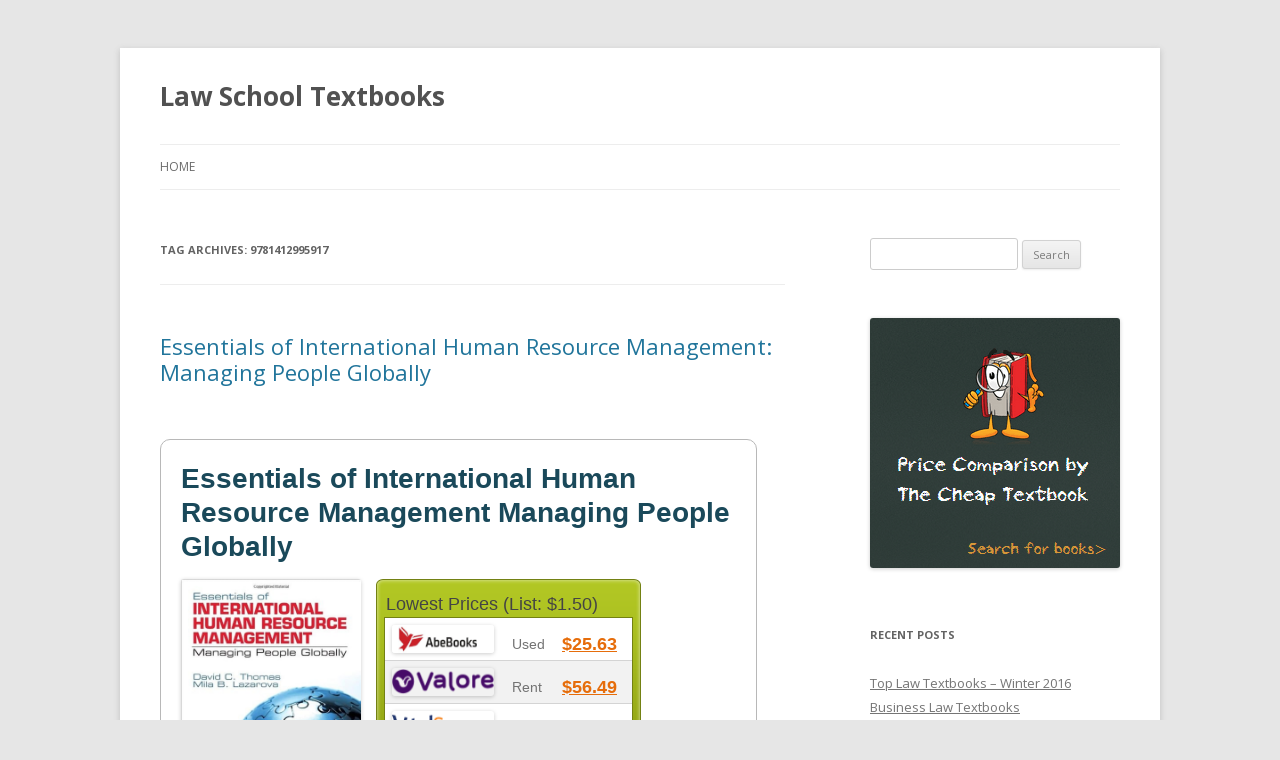

--- FILE ---
content_type: text/html; charset=UTF-8
request_url: https://scotslawstudent.com/tag/9781412995917/
body_size: 14973
content:
<!DOCTYPE html>
<!--[if IE 7]>
<html class="ie ie7" dir="ltr" lang="en-US" prefix="og: https://ogp.me/ns#">
<![endif]-->
<!--[if IE 8]>
<html class="ie ie8" dir="ltr" lang="en-US" prefix="og: https://ogp.me/ns#">
<![endif]-->
<!--[if !(IE 7) & !(IE 8)]><!-->
<html dir="ltr" lang="en-US" prefix="og: https://ogp.me/ns#">
<!--<![endif]-->
<head>
<meta charset="UTF-8" />
<meta name="viewport" content="width=device-width" />
<title>9781412995917 - Law School Textbooks</title>
<link rel="profile" href="https://gmpg.org/xfn/11" />
<link rel="pingback" href="https://scotslawstudent.com/xmlrpc.php">
<!--[if lt IE 9]>
<script src="https://scotslawstudent.com/wp-content/themes/twentytwelve/js/html5.js?ver=3.7.0" type="text/javascript"></script>
<![endif]-->

		<!-- All in One SEO 4.9.1.1 - aioseo.com -->
	<meta name="robots" content="max-image-preview:large" />
	<link rel="canonical" href="https://scotslawstudent.com/tag/9781412995917/" />
	<meta name="generator" content="All in One SEO (AIOSEO) 4.9.1.1" />
		<script type="application/ld+json" class="aioseo-schema">
			{"@context":"https:\/\/schema.org","@graph":[{"@type":"BreadcrumbList","@id":"https:\/\/scotslawstudent.com\/tag\/9781412995917\/#breadcrumblist","itemListElement":[{"@type":"ListItem","@id":"https:\/\/scotslawstudent.com#listItem","position":1,"name":"Home","item":"https:\/\/scotslawstudent.com","nextItem":{"@type":"ListItem","@id":"https:\/\/scotslawstudent.com\/tag\/9781412995917\/#listItem","name":"9781412995917"}},{"@type":"ListItem","@id":"https:\/\/scotslawstudent.com\/tag\/9781412995917\/#listItem","position":2,"name":"9781412995917","previousItem":{"@type":"ListItem","@id":"https:\/\/scotslawstudent.com#listItem","name":"Home"}}]},{"@type":"CollectionPage","@id":"https:\/\/scotslawstudent.com\/tag\/9781412995917\/#collectionpage","url":"https:\/\/scotslawstudent.com\/tag\/9781412995917\/","name":"9781412995917 - Law School Textbooks","inLanguage":"en-US","isPartOf":{"@id":"https:\/\/scotslawstudent.com\/#website"},"breadcrumb":{"@id":"https:\/\/scotslawstudent.com\/tag\/9781412995917\/#breadcrumblist"}},{"@type":"Organization","@id":"https:\/\/scotslawstudent.com\/#organization","name":"Law School Textbooks","url":"https:\/\/scotslawstudent.com\/"},{"@type":"WebSite","@id":"https:\/\/scotslawstudent.com\/#website","url":"https:\/\/scotslawstudent.com\/","name":"Law School Textbooks","inLanguage":"en-US","publisher":{"@id":"https:\/\/scotslawstudent.com\/#organization"}}]}
		</script>
		<!-- All in One SEO -->

<link rel='dns-prefetch' href='//secure.gravatar.com' />
<link rel='dns-prefetch' href='//stats.wp.com' />
<link rel='dns-prefetch' href='//thecheaptextbook.com' />
<link rel='dns-prefetch' href='//fonts.googleapis.com' />
<link rel='dns-prefetch' href='//v0.wordpress.com' />
<link href='https://fonts.gstatic.com' crossorigin rel='preconnect' />
<link rel="alternate" type="application/rss+xml" title="Law School Textbooks &raquo; Feed" href="https://scotslawstudent.com/feed/" />
<link rel="alternate" type="application/rss+xml" title="Law School Textbooks &raquo; Comments Feed" href="https://scotslawstudent.com/comments/feed/" />
<link rel="alternate" type="application/rss+xml" title="Law School Textbooks &raquo; 9781412995917 Tag Feed" href="https://scotslawstudent.com/tag/9781412995917/feed/" />
<style id='wp-img-auto-sizes-contain-inline-css' type='text/css'>
img:is([sizes=auto i],[sizes^="auto," i]){contain-intrinsic-size:3000px 1500px}
/*# sourceURL=wp-img-auto-sizes-contain-inline-css */
</style>
<style id='wp-emoji-styles-inline-css' type='text/css'>

	img.wp-smiley, img.emoji {
		display: inline !important;
		border: none !important;
		box-shadow: none !important;
		height: 1em !important;
		width: 1em !important;
		margin: 0 0.07em !important;
		vertical-align: -0.1em !important;
		background: none !important;
		padding: 0 !important;
	}
/*# sourceURL=wp-emoji-styles-inline-css */
</style>
<style id='wp-block-library-inline-css' type='text/css'>
:root{--wp-block-synced-color:#7a00df;--wp-block-synced-color--rgb:122,0,223;--wp-bound-block-color:var(--wp-block-synced-color);--wp-editor-canvas-background:#ddd;--wp-admin-theme-color:#007cba;--wp-admin-theme-color--rgb:0,124,186;--wp-admin-theme-color-darker-10:#006ba1;--wp-admin-theme-color-darker-10--rgb:0,107,160.5;--wp-admin-theme-color-darker-20:#005a87;--wp-admin-theme-color-darker-20--rgb:0,90,135;--wp-admin-border-width-focus:2px}@media (min-resolution:192dpi){:root{--wp-admin-border-width-focus:1.5px}}.wp-element-button{cursor:pointer}:root .has-very-light-gray-background-color{background-color:#eee}:root .has-very-dark-gray-background-color{background-color:#313131}:root .has-very-light-gray-color{color:#eee}:root .has-very-dark-gray-color{color:#313131}:root .has-vivid-green-cyan-to-vivid-cyan-blue-gradient-background{background:linear-gradient(135deg,#00d084,#0693e3)}:root .has-purple-crush-gradient-background{background:linear-gradient(135deg,#34e2e4,#4721fb 50%,#ab1dfe)}:root .has-hazy-dawn-gradient-background{background:linear-gradient(135deg,#faaca8,#dad0ec)}:root .has-subdued-olive-gradient-background{background:linear-gradient(135deg,#fafae1,#67a671)}:root .has-atomic-cream-gradient-background{background:linear-gradient(135deg,#fdd79a,#004a59)}:root .has-nightshade-gradient-background{background:linear-gradient(135deg,#330968,#31cdcf)}:root .has-midnight-gradient-background{background:linear-gradient(135deg,#020381,#2874fc)}:root{--wp--preset--font-size--normal:16px;--wp--preset--font-size--huge:42px}.has-regular-font-size{font-size:1em}.has-larger-font-size{font-size:2.625em}.has-normal-font-size{font-size:var(--wp--preset--font-size--normal)}.has-huge-font-size{font-size:var(--wp--preset--font-size--huge)}.has-text-align-center{text-align:center}.has-text-align-left{text-align:left}.has-text-align-right{text-align:right}.has-fit-text{white-space:nowrap!important}#end-resizable-editor-section{display:none}.aligncenter{clear:both}.items-justified-left{justify-content:flex-start}.items-justified-center{justify-content:center}.items-justified-right{justify-content:flex-end}.items-justified-space-between{justify-content:space-between}.screen-reader-text{border:0;clip-path:inset(50%);height:1px;margin:-1px;overflow:hidden;padding:0;position:absolute;width:1px;word-wrap:normal!important}.screen-reader-text:focus{background-color:#ddd;clip-path:none;color:#444;display:block;font-size:1em;height:auto;left:5px;line-height:normal;padding:15px 23px 14px;text-decoration:none;top:5px;width:auto;z-index:100000}html :where(.has-border-color){border-style:solid}html :where([style*=border-top-color]){border-top-style:solid}html :where([style*=border-right-color]){border-right-style:solid}html :where([style*=border-bottom-color]){border-bottom-style:solid}html :where([style*=border-left-color]){border-left-style:solid}html :where([style*=border-width]){border-style:solid}html :where([style*=border-top-width]){border-top-style:solid}html :where([style*=border-right-width]){border-right-style:solid}html :where([style*=border-bottom-width]){border-bottom-style:solid}html :where([style*=border-left-width]){border-left-style:solid}html :where(img[class*=wp-image-]){height:auto;max-width:100%}:where(figure){margin:0 0 1em}html :where(.is-position-sticky){--wp-admin--admin-bar--position-offset:var(--wp-admin--admin-bar--height,0px)}@media screen and (max-width:600px){html :where(.is-position-sticky){--wp-admin--admin-bar--position-offset:0px}}

/*# sourceURL=wp-block-library-inline-css */
</style><style id='global-styles-inline-css' type='text/css'>
:root{--wp--preset--aspect-ratio--square: 1;--wp--preset--aspect-ratio--4-3: 4/3;--wp--preset--aspect-ratio--3-4: 3/4;--wp--preset--aspect-ratio--3-2: 3/2;--wp--preset--aspect-ratio--2-3: 2/3;--wp--preset--aspect-ratio--16-9: 16/9;--wp--preset--aspect-ratio--9-16: 9/16;--wp--preset--color--black: #000000;--wp--preset--color--cyan-bluish-gray: #abb8c3;--wp--preset--color--white: #fff;--wp--preset--color--pale-pink: #f78da7;--wp--preset--color--vivid-red: #cf2e2e;--wp--preset--color--luminous-vivid-orange: #ff6900;--wp--preset--color--luminous-vivid-amber: #fcb900;--wp--preset--color--light-green-cyan: #7bdcb5;--wp--preset--color--vivid-green-cyan: #00d084;--wp--preset--color--pale-cyan-blue: #8ed1fc;--wp--preset--color--vivid-cyan-blue: #0693e3;--wp--preset--color--vivid-purple: #9b51e0;--wp--preset--color--blue: #21759b;--wp--preset--color--dark-gray: #444;--wp--preset--color--medium-gray: #9f9f9f;--wp--preset--color--light-gray: #e6e6e6;--wp--preset--gradient--vivid-cyan-blue-to-vivid-purple: linear-gradient(135deg,rgb(6,147,227) 0%,rgb(155,81,224) 100%);--wp--preset--gradient--light-green-cyan-to-vivid-green-cyan: linear-gradient(135deg,rgb(122,220,180) 0%,rgb(0,208,130) 100%);--wp--preset--gradient--luminous-vivid-amber-to-luminous-vivid-orange: linear-gradient(135deg,rgb(252,185,0) 0%,rgb(255,105,0) 100%);--wp--preset--gradient--luminous-vivid-orange-to-vivid-red: linear-gradient(135deg,rgb(255,105,0) 0%,rgb(207,46,46) 100%);--wp--preset--gradient--very-light-gray-to-cyan-bluish-gray: linear-gradient(135deg,rgb(238,238,238) 0%,rgb(169,184,195) 100%);--wp--preset--gradient--cool-to-warm-spectrum: linear-gradient(135deg,rgb(74,234,220) 0%,rgb(151,120,209) 20%,rgb(207,42,186) 40%,rgb(238,44,130) 60%,rgb(251,105,98) 80%,rgb(254,248,76) 100%);--wp--preset--gradient--blush-light-purple: linear-gradient(135deg,rgb(255,206,236) 0%,rgb(152,150,240) 100%);--wp--preset--gradient--blush-bordeaux: linear-gradient(135deg,rgb(254,205,165) 0%,rgb(254,45,45) 50%,rgb(107,0,62) 100%);--wp--preset--gradient--luminous-dusk: linear-gradient(135deg,rgb(255,203,112) 0%,rgb(199,81,192) 50%,rgb(65,88,208) 100%);--wp--preset--gradient--pale-ocean: linear-gradient(135deg,rgb(255,245,203) 0%,rgb(182,227,212) 50%,rgb(51,167,181) 100%);--wp--preset--gradient--electric-grass: linear-gradient(135deg,rgb(202,248,128) 0%,rgb(113,206,126) 100%);--wp--preset--gradient--midnight: linear-gradient(135deg,rgb(2,3,129) 0%,rgb(40,116,252) 100%);--wp--preset--font-size--small: 13px;--wp--preset--font-size--medium: 20px;--wp--preset--font-size--large: 36px;--wp--preset--font-size--x-large: 42px;--wp--preset--spacing--20: 0.44rem;--wp--preset--spacing--30: 0.67rem;--wp--preset--spacing--40: 1rem;--wp--preset--spacing--50: 1.5rem;--wp--preset--spacing--60: 2.25rem;--wp--preset--spacing--70: 3.38rem;--wp--preset--spacing--80: 5.06rem;--wp--preset--shadow--natural: 6px 6px 9px rgba(0, 0, 0, 0.2);--wp--preset--shadow--deep: 12px 12px 50px rgba(0, 0, 0, 0.4);--wp--preset--shadow--sharp: 6px 6px 0px rgba(0, 0, 0, 0.2);--wp--preset--shadow--outlined: 6px 6px 0px -3px rgb(255, 255, 255), 6px 6px rgb(0, 0, 0);--wp--preset--shadow--crisp: 6px 6px 0px rgb(0, 0, 0);}:where(.is-layout-flex){gap: 0.5em;}:where(.is-layout-grid){gap: 0.5em;}body .is-layout-flex{display: flex;}.is-layout-flex{flex-wrap: wrap;align-items: center;}.is-layout-flex > :is(*, div){margin: 0;}body .is-layout-grid{display: grid;}.is-layout-grid > :is(*, div){margin: 0;}:where(.wp-block-columns.is-layout-flex){gap: 2em;}:where(.wp-block-columns.is-layout-grid){gap: 2em;}:where(.wp-block-post-template.is-layout-flex){gap: 1.25em;}:where(.wp-block-post-template.is-layout-grid){gap: 1.25em;}.has-black-color{color: var(--wp--preset--color--black) !important;}.has-cyan-bluish-gray-color{color: var(--wp--preset--color--cyan-bluish-gray) !important;}.has-white-color{color: var(--wp--preset--color--white) !important;}.has-pale-pink-color{color: var(--wp--preset--color--pale-pink) !important;}.has-vivid-red-color{color: var(--wp--preset--color--vivid-red) !important;}.has-luminous-vivid-orange-color{color: var(--wp--preset--color--luminous-vivid-orange) !important;}.has-luminous-vivid-amber-color{color: var(--wp--preset--color--luminous-vivid-amber) !important;}.has-light-green-cyan-color{color: var(--wp--preset--color--light-green-cyan) !important;}.has-vivid-green-cyan-color{color: var(--wp--preset--color--vivid-green-cyan) !important;}.has-pale-cyan-blue-color{color: var(--wp--preset--color--pale-cyan-blue) !important;}.has-vivid-cyan-blue-color{color: var(--wp--preset--color--vivid-cyan-blue) !important;}.has-vivid-purple-color{color: var(--wp--preset--color--vivid-purple) !important;}.has-black-background-color{background-color: var(--wp--preset--color--black) !important;}.has-cyan-bluish-gray-background-color{background-color: var(--wp--preset--color--cyan-bluish-gray) !important;}.has-white-background-color{background-color: var(--wp--preset--color--white) !important;}.has-pale-pink-background-color{background-color: var(--wp--preset--color--pale-pink) !important;}.has-vivid-red-background-color{background-color: var(--wp--preset--color--vivid-red) !important;}.has-luminous-vivid-orange-background-color{background-color: var(--wp--preset--color--luminous-vivid-orange) !important;}.has-luminous-vivid-amber-background-color{background-color: var(--wp--preset--color--luminous-vivid-amber) !important;}.has-light-green-cyan-background-color{background-color: var(--wp--preset--color--light-green-cyan) !important;}.has-vivid-green-cyan-background-color{background-color: var(--wp--preset--color--vivid-green-cyan) !important;}.has-pale-cyan-blue-background-color{background-color: var(--wp--preset--color--pale-cyan-blue) !important;}.has-vivid-cyan-blue-background-color{background-color: var(--wp--preset--color--vivid-cyan-blue) !important;}.has-vivid-purple-background-color{background-color: var(--wp--preset--color--vivid-purple) !important;}.has-black-border-color{border-color: var(--wp--preset--color--black) !important;}.has-cyan-bluish-gray-border-color{border-color: var(--wp--preset--color--cyan-bluish-gray) !important;}.has-white-border-color{border-color: var(--wp--preset--color--white) !important;}.has-pale-pink-border-color{border-color: var(--wp--preset--color--pale-pink) !important;}.has-vivid-red-border-color{border-color: var(--wp--preset--color--vivid-red) !important;}.has-luminous-vivid-orange-border-color{border-color: var(--wp--preset--color--luminous-vivid-orange) !important;}.has-luminous-vivid-amber-border-color{border-color: var(--wp--preset--color--luminous-vivid-amber) !important;}.has-light-green-cyan-border-color{border-color: var(--wp--preset--color--light-green-cyan) !important;}.has-vivid-green-cyan-border-color{border-color: var(--wp--preset--color--vivid-green-cyan) !important;}.has-pale-cyan-blue-border-color{border-color: var(--wp--preset--color--pale-cyan-blue) !important;}.has-vivid-cyan-blue-border-color{border-color: var(--wp--preset--color--vivid-cyan-blue) !important;}.has-vivid-purple-border-color{border-color: var(--wp--preset--color--vivid-purple) !important;}.has-vivid-cyan-blue-to-vivid-purple-gradient-background{background: var(--wp--preset--gradient--vivid-cyan-blue-to-vivid-purple) !important;}.has-light-green-cyan-to-vivid-green-cyan-gradient-background{background: var(--wp--preset--gradient--light-green-cyan-to-vivid-green-cyan) !important;}.has-luminous-vivid-amber-to-luminous-vivid-orange-gradient-background{background: var(--wp--preset--gradient--luminous-vivid-amber-to-luminous-vivid-orange) !important;}.has-luminous-vivid-orange-to-vivid-red-gradient-background{background: var(--wp--preset--gradient--luminous-vivid-orange-to-vivid-red) !important;}.has-very-light-gray-to-cyan-bluish-gray-gradient-background{background: var(--wp--preset--gradient--very-light-gray-to-cyan-bluish-gray) !important;}.has-cool-to-warm-spectrum-gradient-background{background: var(--wp--preset--gradient--cool-to-warm-spectrum) !important;}.has-blush-light-purple-gradient-background{background: var(--wp--preset--gradient--blush-light-purple) !important;}.has-blush-bordeaux-gradient-background{background: var(--wp--preset--gradient--blush-bordeaux) !important;}.has-luminous-dusk-gradient-background{background: var(--wp--preset--gradient--luminous-dusk) !important;}.has-pale-ocean-gradient-background{background: var(--wp--preset--gradient--pale-ocean) !important;}.has-electric-grass-gradient-background{background: var(--wp--preset--gradient--electric-grass) !important;}.has-midnight-gradient-background{background: var(--wp--preset--gradient--midnight) !important;}.has-small-font-size{font-size: var(--wp--preset--font-size--small) !important;}.has-medium-font-size{font-size: var(--wp--preset--font-size--medium) !important;}.has-large-font-size{font-size: var(--wp--preset--font-size--large) !important;}.has-x-large-font-size{font-size: var(--wp--preset--font-size--x-large) !important;}
/*# sourceURL=global-styles-inline-css */
</style>

<style id='classic-theme-styles-inline-css' type='text/css'>
/*! This file is auto-generated */
.wp-block-button__link{color:#fff;background-color:#32373c;border-radius:9999px;box-shadow:none;text-decoration:none;padding:calc(.667em + 2px) calc(1.333em + 2px);font-size:1.125em}.wp-block-file__button{background:#32373c;color:#fff;text-decoration:none}
/*# sourceURL=/wp-includes/css/classic-themes.min.css */
</style>
<link rel='stylesheet' id='ctb-css-css' href='https://thecheaptextbook.com/assets/blog.css?ver=6.9' type='text/css' media='all' />
<link rel='stylesheet' id='twentytwelve-fonts-css' href='https://fonts.googleapis.com/css?family=Open+Sans%3A400italic%2C700italic%2C400%2C700&#038;subset=latin%2Clatin-ext&#038;display=fallback' type='text/css' media='all' />
<link rel='stylesheet' id='twentytwelve-style-css' href='https://scotslawstudent.com/wp-content/themes/twentytwelve/style.css?ver=20221101' type='text/css' media='all' />
<link rel='stylesheet' id='twentytwelve-block-style-css' href='https://scotslawstudent.com/wp-content/themes/twentytwelve/css/blocks.css?ver=20190406' type='text/css' media='all' />
<script type="text/javascript" src="https://scotslawstudent.com/wp-includes/js/jquery/jquery.min.js?ver=3.7.1" id="jquery-core-js"></script>
<script type="text/javascript" src="https://scotslawstudent.com/wp-includes/js/jquery/jquery-migrate.min.js?ver=3.4.1" id="jquery-migrate-js"></script>
<link rel="https://api.w.org/" href="https://scotslawstudent.com/wp-json/" /><link rel="alternate" title="JSON" type="application/json" href="https://scotslawstudent.com/wp-json/wp/v2/tags/2039" /><link rel="EditURI" type="application/rsd+xml" title="RSD" href="https://scotslawstudent.com/xmlrpc.php?rsd" />
<meta name="generator" content="WordPress 6.9" />
	<style>img#wpstats{display:none}</style>
		</head>

<body class="archive tag tag-2039 wp-embed-responsive wp-theme-twentytwelve custom-font-enabled">
<div id="page" class="hfeed site">
	<header id="masthead" class="site-header">
		<hgroup>
			<h1 class="site-title"><a href="https://scotslawstudent.com/" title="Law School Textbooks" rel="home">Law School Textbooks</a></h1>
			<h2 class="site-description"></h2>
		</hgroup>

		<nav id="site-navigation" class="main-navigation">
			<button class="menu-toggle">Menu</button>
			<a class="assistive-text" href="#content" title="Skip to content">Skip to content</a>
			<div class="nav-menu"><ul>
<li ><a href="https://scotslawstudent.com/">Home</a></li></ul></div>
		</nav><!-- #site-navigation -->

			</header><!-- #masthead -->

	<div id="main" class="wrapper">

	<section id="primary" class="site-content">
		<div id="content" role="main">

					<header class="archive-header">
				<h1 class="archive-title">
				Tag Archives: <span>9781412995917</span>				</h1>

						</header><!-- .archive-header -->

			
	<article id="post-874" class="post-874 post type-post status-publish format-standard hentry category-book tag-2038 tag-978-1412995917 tag-2039 tag-paralegal-textbooks">
				<header class="entry-header">
			
						<h1 class="entry-title">
				<a href="https://scotslawstudent.com/9781412995917/" rel="bookmark">Essentials of International Human Resource Management: Managing People Globally</a>
			</h1>
								</header><!-- .entry-header -->

				<div class="entry-content">
			<div id="page">



	

	<div id="content">
		
		

		<div class="product_content">
			
	<div class="product_content_title">
		<div class="pct_title">
			Essentials of International Human Resource Management Managing People Globally
		</div>

	</div>

	<div class="product_content_desc">

		<div class="pcd_img">
		<img decoding="async" alt="Cheap Textbook Image ISBN: 9781412995917" src="https://images.isbndb.com/covers/1898283482691.jpg" />
		</div>

			<div class="pcd_list pcd_list_lowest">
    <div class="pcd_list_tle">
      <div class="plt_title1">Lowest Prices
	(List: $1.50)

	</div>
      </div>
    <div class="pcd_list_lst">
      <div class="list1"><div class="list_img"><img decoding="async" width="85%" height="85%" alt="Cheap Textbook Online Store - AbeBooks.com Used" src="https://images.campusbooks.com/campusbooks_legacy/images/markets/abebooks.png" /></div><div class="list_dess"> Used</div><div class="list_dess_link">
	  <a target="_blank" onclick="_gaq.push([&#39;_trackEvent&#39;, &#39;Buy&#39;, &#39;Used&#39;, &#39;AbeBooks.com Used&#39;, 2563]);" rel="nofollow" href="https://thecheaptextbook.com/textbook/shop?cb=ZCEDZfQTka%3AITJZCED7f7dhky5c%2F2JZfQTka%3AITJW%3A0QvUkv9vySS5Sv9JW%3A0Qv2kSn_v9vySS5SvnJhWQskC77E%3A%25252w%2525y4%2525y4dEWycZdOEF%3A0ffs%3AcZfO%2525y4hWQscECE%252524EdVdO%3A%25252B-H2jA1r7tAi%26ZiDra8T9Vd9%26ltrIarRZSub%3Dh7Gz%26-5g96OE7U%3AiAyTC%26ZRVyZvu5-I1dZvIWMrU9QauL%3Dli3di48RzEz1FTsLg%26rRyRg-%3De6Btvdf9%26UUL%2FZ0%3D2t%3A7GGAZT%3Aem-Fp30n6pxdVwtADtGprX9%3DB10GUS%3AGIoYRsq-5whXEr4NU%26rI8aH%3AUmi.e8xq_jn4NMI38Wl%3D%3A1iOo2Qd7OGyZo8GrjxyoqCLig7Z4%3D%26G7CH6xBip_GWMUtG%2F5vw.tOxrZ76gFBT%3AVg4%3As%3DWTa%26b%2FtzeY0ZampSnZqBD0CQSClXFMlWqLXab5j5Vo2A%26CZwfUDLO994%3DR2iM3%26Dy%2F922-sanRH.lozEIfuyGzObWs.X70%3ASFCaUFzE%3D0uyw_%3AN5DUQaj4GH2awg%3DlnXIbWELWCRSMw6OFv2%3A1V-aJOIVZCdQ7DQdOIkw0IMffs%3AcZfO%2Ba%3AITJO%3AVEkvc5JEVWZIky5c%2F2J7f7dhky5c%2F25050b1992e0ea43123f6ba4d55a4c543">$25.63</a></div>
	</div>
      <div class="list2"><div class="list_img"><img decoding="async" width="85%" height="85%" alt="Cheap Textbook Online Store - ValoreBooks Rental" src="https://images.campusbooks.com/campusbooks_legacy/images/markets/valorebooks.png" /></div><div class="list_dess"> Rent</div><div class="list_dess_link">
	  <a target="_blank" onclick="_gaq.push([&#39;_trackEvent&#39;, &#39;Buy&#39;, &#39;Rental&#39;, &#39;ValoreBooks Rental&#39;, 5649]);" rel="nofollow" href="https://thecheaptextbook.com/textbook/shop?cb=ZCEDZfQTka%3AITJZCED7f7dhky5c%2F2JZfQTkRIQ7dhJW%3A0QvUkv9vySS5Sv9JW%3A0Qv2kSn_v9vySS5SvnJhWQskC77E%3A%25252w%2525y4%2525y4dEWycZdOEF%3A0ffs%3AcZfO%2525y4hWQscECE%252524EdVdO%3A%25252BmU6bMzzW.HWLROiV%2F0AN4w0Y0gTZ%26i0-ICDD%3ARSpXhtq%26_3eRbCO%2Fah%3A80ZwDHfTVAGUa1B1VERBXMEfir99vWegfdD5DtF5j%3Dd-UBWsaxr-Gazm7XY7WwwSfn5nFh-.8C3OCXEjXZQ4wY%3AnCfnQN76F2pRs%2FL-XMGXXu91uZC94E1DGM1ahZH%3DmLLIXhpdE6ad7Fsh__pagDz5if7BHg%3AW%2FEqQU5gqEUjGDjOOBb_8OyIaR51eIt8Rhf%3DtXNI6dyw_%3AN5DUQaj4GH2awg%3DlnXIbWELWCRSMw6OFv2%3A1V-aJOIVZCdQ7DQdOIkxdhfVIMffs%3A%2BRIQ7dhJO%3AVEkvc5JEVWZIk5%2Fc9SJ7f7dhk5%2Fc9Sdd47ab8dd8c7bf73e4984fbcd0c1b86f">$56.49</a></div>
	</div>
      <div class="list1"><div class="list_img"><img decoding="async" width="85%" height="85%" alt="Cheap Textbook Online Store - VitalSource.com" src="https://images.campusbooks.com/campusbooks_legacy/images/markets/vitalsource.png" /></div><div class="list_dess"> eBook</div><div class="list_dess_link">
	  <a target="_blank" onclick="_gaq.push([&#39;_trackEvent&#39;, &#39;Buy&#39;, &#39;eBook&#39;, &#39;VitalSource.com&#39;, 8500]);" rel="nofollow" href="https://thecheaptextbook.com/textbook/shop?cb=ZCEDZfQTka%3AITJZCED7f7dhky5c%2F2JZfQTkIMffsJW%3A0QvUkv9vySS5Sv9JW%3A0Qv2kSn_v9vySS5SvnJhWQskC77E%3A%25252w%2525y4%2525y4dEWycZdOEF%3A0ffs%3AcZfO%2525y4hWQscECE%252524EdVdO%3A%25252BAVDSy-Q0n1nIYxCwGaB_3iNL45ED70wnU%2Fs0Y%3AOM%3Dp1VDpTRGjiLjLgahFXmqINm%26udICan6_eVidwnmvEdjzafmbyOWBLeXEDjgn70-ETOATe97oNMz2li04%2FFiaBImsL%3DCz%2FUVnrHms8fas8lbHX%3AZ%2F1IqVVG6Caat1%26BeqAE3QD3ud%265eBUg%3AZ6iDopsaplnljvd4%26_t2ae7HufmUA%3D426v3XFg3zdfoUS%3Dv69LRRw9OD0d2Dgn00frGrlTthv%26X5e_%3DB1otO1_tO83W%26zN6e-aQnN63sHbL_1A-VVi%3AFMUpq7HDS%3AUAYa%2FsV8t%2FWsgIm6XswIgHO0WQI_DEGCqJOIVZCdQ7DQdOIkxW7dh3fFVZIcZfOJO%3AVEkvc5JEVWZIk_5cUUJ7f7dhk_5cUUb2290b36af0e3571b2c0cbfaff54795f">$85.00</a></div>
	</div>


      </div>
</div>

			
			<div class="pcd_desc">
				<span>Authors: </span>David C. Thomas - Mila B. Lazarova<br />
				<span>ISBN 10: </span>1412995914<br />
				<span>ISBN 13: </span>9781412995917<br />
				<span>Edition: </span>1<br />
				<span>Published: </span>2013-07-03<br />
				<span>Publisher: </span>SAGE Publications<br />
				<span>Format: </span>Paperback
				 (376 pages)
				<br />
				
			</div>
		

	</div>

</div>

		
			
		
<div id="result_zone">

  <div id="search_header">
    <div id="search_header_text">
      <span>New Books</span>
      </div>
    </div>

  <div id="search_content">
    <div id="book_res0">
      <div id="bs_zone1">Seller</div><div id="bs_zone2">Price</div><div id="bs_zone3">Shipping</div><div id="bs_zone4">Total</div>
      </div>
    					<div id="book_res2">

					<div id="book_res_haut">
							<div id="bs_zone5"> <img decoding="async" alt="Cheap Textbook Online Store - BiggerBooks.com" src="https://images.campusbooks.com/campusbooks_legacy/images/markets/biggerbooks.jpg" /></div>
							<div id="bs_zone6">$131.86</div>
							<div id="bs_zone7">$0.00</div>
							<div id="bs_zone8">$131.86</div>
							<div id="bs_zone9"><a class="bs_buy_link" target="_blank" rel="nofollow" onclick="_gaq.push([&#39;_trackEvent&#39;, &#39;Buy&#39;, &#39;New&#39;, &#39;BiggerBooks.com&#39;, 13186]);" href="https://thecheaptextbook.com/textbook/shop?cb=ZCEDZfQTka%3AITJZCED7f7dhky5c%2F2JZfQTkeI%3DJW%3A0QvUkv9vySS5Sv9JW%3A0Qv2kSn_v9vySS5SvnJhWQskC77E%3A%25252w%2525y4%2525y4dEWycZdOEF%3A0ffs%3AcZfO%2525y4hWQscECE%252524EdVdO%3A%25252BHU%268VrtA5Eo%2F%3DpSv8Fo5wo2LzvUO43NDQ0NSh%3A_-dRMH86.Vhb1wGDoTeuzEuO%3AdXAa9zFWOWI_AxAO9IBQR7-TAYnU8TiU%3Ah_%26AufpCgHdU4%2FjjojXu.D2ZtFeE4nH1wNT0xzj9RtELXGp2Bx0WE4gBW0S7V._p77FW_-D4UWNCCOqYIsz%3D4A%3AvAqI5bOQRI%26WIdDLyp4HlnElol2QX-%3Do%26thi%3D1jbHhb%3Ajt%3DWTl.5AsrSr%3DgHFn8LTLm6RUueAJOIVZCdQ7DQdOIkMWqqIVMffs%3AcZfOJO%3AVEkvc5JEVWZIkv2vc_%2FJ7f7dhkv2vc_%2F9c1cea78f6547af8a1f61ab6fec41ef6">Buy Cheap Textbook</a></div>
						</div>
						<div id="book_res_bas">
							<a href="#" class="toggleLink"><img decoding="async" alt="Cheap Textbook Availability Details" src="https://thecheaptextbook.com/assets/small_more_comp-309fd6393522ecd28ce375d20836d9963bfc40329424d3426aebcae8308abbf1.png" /> Click For Details</a>
						</div>
						<div id="book_res_more" class="toggle" style="display: none;">
							<strong>Availability: </strong>Ships 3 Days or More<br />
							<strong>Comments: </strong>
						<br/></div>
					</div>					<div id="book_res1">

					<div id="book_res_haut">
							<div id="bs_zone5"> <img decoding="async" alt="Cheap Textbook Online Store - KnetBooks.com" src="https://images.campusbooks.com/campusbooks_legacy/images/markets/knetbooks.jpg" /></div>
							<div id="bs_zone6">$132.53</div>
							<div id="bs_zone7">$0.00</div>
							<div id="bs_zone8">$132.53</div>
							<div id="bs_zone9"><a class="bs_buy_link" target="_blank" rel="nofollow" onclick="_gaq.push([&#39;_trackEvent&#39;, &#39;Buy&#39;, &#39;New&#39;, &#39;KnetBooks.com&#39;, 13253]);" href="https://thecheaptextbook.com/textbook/shop?cb=ZCEDZfQTka%3AITJZCED7f7dhky5c%2F2JZfQTkeI%3DJW%3A0QvUkv9vySS5Sv9JW%3A0Qv2kSn_v9vySS5SvnJhWQskC77E%3A%25252w%2525y4%2525y4dEWycZdOEF%3A0ffs%3AcZfO%2525y4hWQscECE%252524EdVdO%3A%25252Bx3es6QlzE8_6DDxq4uGfC.G52%3DTms2Uun_4xAdtemhzjnRwvfQhSsefmuARlZh4%3A2d%26hfhCr%3AAzho_5WBM1I7XAi_2XsrtV%3A09Q6Ba3rtS2qerB1YIDLiRoG9UMrdbu%3Ai3GfeRZx58%2FUoWv9d8u4FtNfsWrQEgpGg%2F3hoDD%3Ds27%3A49Zh8Q.jISdt%3DIyC_N5ZedGbvL%26BmWQ-81i%3DX_XqUw-UBF5gVAB1_Cm62aRXHWRGHnsRrlsvo%2FaZifeQg760eI%3AwatdTw6Rx8utMtHDONejwq%2Fz%26-6R.GIDpjf7%26ew1G0B97nSyA-E-SBipAbh7Ewx%3D%3AVf8ZRffsjuoorEArqzOAhR%2FaeSboTwVSVvRM4WEhpLQ1ImS8LXjzsolUDg%3DlfCoN5R7-eig5QV5aDbWf%3A2OtMLsb8m4wdF34avo1Q%26ZJOIVZCdQ7DQdOIkzQI7Mffs%3AcZfOJO%3AVEkvc5JEVWZIkv2yc52J7f7dhkv2yc52266f918df8a50d5d220a9d3b0d5d993a">Buy Cheap Textbook</a></div>
						</div>
						<div id="book_res_bas">
							<a href="#" class="toggleLink"><img decoding="async" alt="Cheap Textbook Availability Details" src="https://thecheaptextbook.com/assets/small_more_comp-309fd6393522ecd28ce375d20836d9963bfc40329424d3426aebcae8308abbf1.png" /> Click For Details</a>
						</div>
						<div id="book_res_more" class="toggle" style="display: none;">
							<strong>Availability: </strong>Ships 2-3 days<br />
							<strong>Comments: </strong>
						<br/></div>
					</div>					<div id="book_res2">

					<div id="book_res_haut">
							<div id="bs_zone5"> <img decoding="async" alt="Cheap Textbook Online Store - eCampus.com" src="https://images.campusbooks.com/campusbooks_legacy/images/markets/ecampus.png" /></div>
							<div id="bs_zone6">$133.20</div>
							<div id="bs_zone7">$0.00</div>
							<div id="bs_zone8">$133.20</div>
							<div id="bs_zone9"><a class="bs_buy_link" target="_blank" rel="nofollow" onclick="_gaq.push([&#39;_trackEvent&#39;, &#39;Buy&#39;, &#39;New&#39;, &#39;eCampus.com&#39;, 13319]);" href="https://thecheaptextbook.com/textbook/shop?cb=ZCEDZfQTka%3AITJZCED7f7dhky5c%2F2JZfQTkeI%3DJW%3A0QvUkv9vySS5Sv9JW%3A0Qv2kSn_v9vySS5SvnJhWQskC77E%3A%25252w%2525y4%2525y4dEWycZdOEF%3A0ffs%3AcZfO%2525y4hWQscECE%252524EdVdO%3A%25252BZWW4%2FV5zUDz3-r1rLD8QYnSrioVsEg8RDx64ZHa6n8sIf4SY%3DAqpMZfHRrUOjbSvTVMz6vF1R.BUZQa%3AqhmYl%3DZ__RX%3A1tX0GI%3AEg%26uziFE%3A0-ju_GxqxYA0hBNLMrqtzpaiRFhDlR_bQeq%3ABpOWxZN4fSAyyBF1vezRGYqOotiwTbeGfo.WU7oyHrjR%3AGEUa2UZbL0ewC6CRW%3AL95gVvxxi%3A-Z%3DiZQRA%3Dm_6iQFZ7EFHdUj%3ArY1Wa%2Fsx%2Fw_TdaCJOIVZCdQ7DQdOIkIYdOEF%3AcZfOJO%3AVEkvc5JEVWZIkv22cyUJ7f7dhkv22cyUf43f22d31cb7ef98c65f3cb3d0bfc5d0">Buy Cheap Textbook</a></div>
						</div>
						<div id="book_res_bas">
							<a href="#" class="toggleLink"><img decoding="async" alt="Cheap Textbook Availability Details" src="https://thecheaptextbook.com/assets/small_more_comp-309fd6393522ecd28ce375d20836d9963bfc40329424d3426aebcae8308abbf1.png" /> Click For Details</a>
						</div>
						<div id="book_res_more" class="toggle" style="display: none;">
							<strong>Availability: </strong>Ships 3 Days or More<br />
							<strong>Comments: </strong>Brand New Book
						<br/></div>
					</div>					<div id="book_res1">

					<div id="book_res_haut">
							<div id="bs_zone5"> <img decoding="async" alt="Cheap Textbook Online Store - Biblio.com" src="https://images.campusbooks.com/campusbooks_legacy/images/markets/biblio.png" /></div>
							<div id="bs_zone6">$169.86</div>
							<div id="bs_zone7">$0.00</div>
							<div id="bs_zone8">$169.86</div>
							<div id="bs_zone9"><a class="bs_buy_link" target="_blank" rel="nofollow" onclick="_gaq.push([&#39;_trackEvent&#39;, &#39;Buy&#39;, &#39;New&#39;, &#39;Biblio.com&#39;, 16986]);" href="https://thecheaptextbook.com/textbook/shop?cb=ZCEDZfQTka%3AITJZCED7f7dhky5c%2F2JZfQTkeI%3DJW%3A0QvUkv9vySS5Sv9JW%3A0Qv2kSn_v9vySS5SvnJhWQskC77E%3A%25252w%2525y4%2525y4dEWycZdOEF%3A0ffs%3AcZfO%2525y4hWQscECE%252524EdVdO%3A%25252BZ-HioXD7Yv4j_YF0jfddXX5V%26gQ.zgX5OHSoj3Gn2%2698NLdf7jQ%3AO26FB05H70pp-hbSeuvtrnAA3Xop9mYVx-zQAyWDByBWx%26uiEwblvIXOZUojAw1sI%2FQV8XVTtwTNXS8p82wYzOg%3ArZ4A%2Fz1RpmotuM6tuF75oOSx2MljS0W8%3AeT2URamuSZd7mNntmbO%26u%3A_14.gO-ua8dh_AR64u.6Qlux0RlQuFWI%3Av%26WDh%3ABmnX3DMZEOHxA2.SzwfaqtlAtu%3DGfyfWDU6seRoGjyMb0gZ5zuwOXr4G4OljvR4IL4yDXB10CjfGYg.oe1ygNqdYYTsX6Rq2S%2FvTLOzLF9%3AuJOIVZCdQ7DQdOIkMW0hWfcZfOJO%3AVEkvc5JEVWZIkv%2FSc_%2FJ7f7dhkv%2FSc_%2F12a95d565db9adaadf4d4003d6fae2f7">Buy Cheap Textbook</a></div>
						</div>
						<div id="book_res_bas">
							<a href="#" class="toggleLink"><img decoding="async" alt="Cheap Textbook Availability Details" src="https://thecheaptextbook.com/assets/small_more_comp-309fd6393522ecd28ce375d20836d9963bfc40329424d3426aebcae8308abbf1.png" /> Click For Details</a>
						</div>
						<div id="book_res_more" class="toggle" style="display: none;">
							<strong>Availability: </strong>Ships 2-3 days<br />
							<strong>Comments: </strong>
						<br/></div>
					</div>					<div id="book_res2">

					<div id="book_res_haut">
							<div id="bs_zone5"> <img decoding="async" alt="Cheap Textbook Online Store - Alibris.com" src="https://images.campusbooks.com/campusbooks_legacy/images/markets/alibris.gif" /></div>
							<div id="bs_zone6">$193.96</div>
							<div id="bs_zone7">$4.49</div>
							<div id="bs_zone8">$198.45</div>
							<div id="bs_zone9"><a class="bs_buy_link" target="_blank" rel="nofollow" onclick="_gaq.push([&#39;_trackEvent&#39;, &#39;Buy&#39;, &#39;New&#39;, &#39;Alibris.com&#39;, 19396]);" href="https://thecheaptextbook.com/textbook/shop?cb=ZCEDZfQTka%3AITJZCED7f7dhky5c%2F2JZfQTkeI%3DJW%3A0QvUkv9vySS5Sv9JW%3A0Qv2kSn_v9vySS5SvnJhWQskC77E%3A%25252w%2525y4%2525y4dEWycZdOEF%3A0ffs%3AcZfO%2525y4hWQscECE%252524EdVdO%3A%25252B.DB%2FlvgB6U.TX%26D08zjbyN.ag1%3AsaSFsRu-TbZde.dS%3D%2FdEtGsiQp6ebqr4ns0n1LCNIBdA6YRpM5u0S7C3-.VWhwCr%3ALhpfnVxhm.nAHnLOv7.CnAF%2FMeggMoY_%3ALGDSjEl2snx630S74_vTWXHxenVnhW4%3A42g7fj0HqjXf51zoxr.tx%2FTUFivj-uLrWVR11Rzym8IfV1721U2A7iOxOxje3YDYL1Q-MLm_Fngb%3D-ERYbXQIGanx8lnbZ%26O3hqVe6Q%3Ai%26f8vQE%2FoH5705S1.8qC%3DnwaQ9iXLg.EfvVp0WnuWeLSArTOjDX2nfCtyFMHtClqZuwGN2hs4V0z-BTL%3D%3Ddvz%3DR8QsRg-GrXZEQA9%3D.Mu%2Fze0fn6q_yCRu9Cg%3DeFYzDzmG9evIA8Wj1hGThHCZL6xUGuTtnlnGSq6IZ06IRiFlVlBRrpLif3Xyyya_OXgsuNxRgvEl8z%3AQIVN1.8eqGH4-.SbvBCpASvwMiiI92W1Ldffa.uu4EV7Tn%26zDhJOIVZCdQ7DQdOIkwhW0VW%3AcZfOJO%3AVEkvc5JEVWZIkvS2cS%2FJ7f7dhkvS_c959435534d7b5102762521e0debd618620">Buy Cheap Textbook</a></div>
						</div>
						<div id="book_res_bas">
							<a href="#" class="toggleLink"><img decoding="async" alt="Cheap Textbook Availability Details" src="https://thecheaptextbook.com/assets/small_more_comp-309fd6393522ecd28ce375d20836d9963bfc40329424d3426aebcae8308abbf1.png" /> Click For Details</a>
						</div>
						<div id="book_res_more" class="toggle" style="display: none;">
							<strong>Availability: </strong>Ships 2-3 days<br />
							<strong>Comments: </strong>Trade paperback (US). Glued binding. 376 p. Contains: Tables, black &amp; white, Figures. New.
						<br/></div>
					</div>


    </div>
  </div>


		
<div id="result_zone">

  <div id="search_header">
    <div id="search_header_text">
      <span>Used Books</span>
      </div>
    </div>

  <div id="search_content">
    <div id="book_res0">
      <div id="bs_zone1">Seller</div><div id="bs_zone2">Price</div><div id="bs_zone3">Shipping</div><div id="bs_zone4">Total</div>
      </div>
    					<div id="book_res1">

					<div id="book_res_haut">
							<div id="bs_zone5"> <img decoding="async" alt="Cheap Textbook Online Store - AbeBooks.com Used" src="https://images.campusbooks.com/campusbooks_legacy/images/markets/abebooks.png" /></div>
							<div id="bs_zone6">$25.63</div>
							<div id="bs_zone7">$0.00</div>
							<div id="bs_zone8">$25.63</div>
							<div id="bs_zone9"><a class="bs_buy_link" target="_blank" rel="nofollow" onclick="_gaq.push([&#39;_trackEvent&#39;, &#39;Buy&#39;, &#39;Used&#39;, &#39;AbeBooks.com Used&#39;, 2563]);" href="https://thecheaptextbook.com/textbook/shop?cb=ZCEDZfQTka%3AITJZCED7f7dhky5c%2F2JZfQTka%3AITJW%3A0QvUkv9vySS5Sv9JW%3A0Qv2kSn_v9vySS5SvnJhWQskC77E%3A%25252w%2525y4%2525y4dEWycZdOEF%3A0ffs%3AcZfO%2525y4hWQscECE%252524EdVdO%3A%25252B-H2jA1r7tAi%26ZiDra8T9Vd9%26ltrIarRZSub%3Dh7Gz%26-5g96OE7U%3AiAyTC%26ZRVyZvu5-I1dZvIWMrU9QauL%3Dli3di48RzEz1FTsLg%26rRyRg-%3De6Btvdf9%26UUL%2FZ0%3D2t%3A7GGAZT%3Aem-Fp30n6pxdVwtADtGprX9%3DB10GUS%3AGIoYRsq-5whXEr4NU%26rI8aH%3AUmi.e8xq_jn4NMI38Wl%3D%3A1iOo2Qd7OGyZo8GrjxyoqCLig7Z4%3D%26G7CH6xBip_GWMUtG%2F5vw.tOxrZ76gFBT%3AVg4%3As%3DWTa%26b%2FtzeY0ZampSnZqBD0CQSClXFMlWqLXab5j5Vo2A%26CZwfUDLO994%3DR2iM3%26Dy%2F922-sanRH.lozEIfuyGzObWs.X70%3ASFCaUFzE%3D0uyw_%3AN5DUQaj4GH2awg%3DlnXIbWELWCRSMw6OFv2%3A1V-aJOIVZCdQ7DQdOIkw0IMffs%3AcZfO%2Ba%3AITJO%3AVEkvc5JEVWZIky5c%2F2J7f7dhky5c%2F25050b1992e0ea43123f6ba4d55a4c543">Buy Cheap Textbook</a></div>
						</div>
						<div id="book_res_bas">
							<a href="#" class="toggleLink"><img decoding="async" alt="Cheap Textbook Availability Details" src="https://thecheaptextbook.com/assets/small_more_comp-309fd6393522ecd28ce375d20836d9963bfc40329424d3426aebcae8308abbf1.png" /> Click For Details</a>
						</div>
						<div id="book_res_more" class="toggle" style="display: none;">
							<strong>Availability: </strong>Ships 2-3 days<br />
							<strong>Comments: </strong>Book is in very good condition and may include minimal underlining highlighting. The book can also include &quot;From the library of&quot; labels. May not contain miscellaneous items toys, dvds, etc. . We offer 100% money back guarantee and 24 7 customer service.
						<br/></div>
					</div>					<div id="book_res2">

					<div id="book_res_haut">
							<div id="bs_zone5"> <img decoding="async" alt="Cheap Textbook Online Store - Alibris.com" src="https://images.campusbooks.com/campusbooks_legacy/images/markets/alibris.gif" /></div>
							<div id="bs_zone6">$22.33</div>
							<div id="bs_zone7">$4.49</div>
							<div id="bs_zone8">$26.82</div>
							<div id="bs_zone9"><a class="bs_buy_link" target="_blank" rel="nofollow" onclick="_gaq.push([&#39;_trackEvent&#39;, &#39;Buy&#39;, &#39;Used&#39;, &#39;Alibris.com&#39;, 2233]);" href="https://thecheaptextbook.com/textbook/shop?cb=ZCEDZfQTka%3AITJZCED7f7dhky5c%2F2JZfQTka%3AITJW%3A0QvUkv9vySS5Sv9JW%3A0Qv2kSn_v9vySS5SvnJhWQskC77E%3A%25252w%2525y4%2525y4dEWycZdOEF%3A0ffs%3AcZfO%2525y4hWQscECE%252524EdVdO%3A%25252B.DB%2FlvgB6U.TX%26D08zjbyN.ag1%3AsaSFsRu-TbZde.dS%3D%2FdEtGsiQp6ebqr4ns0n1LCNIBdA6YRpM5u0S7C3-.VWhwCr%3ALhpfnVxhm.nAHnLOv7.CnAF%2FMeggMoY_%3ALGDSjEl2snx630S74_vTWXHxenVnhW4%3A42g7fj0HqjXf51zoxr.tx%2FTUFivj-uLrWVR11Rzym8IfV1721U2A7iOxOxje3YDYL1Q-MLm_Fngb%3D-ERYbXQIGanx8lnbZ%26O3hqVe6Q%3Ai%26f8vQE%2FoH5705S1.8qC%3DnwaQ9iXLg.EfvVp0q0%26bWQMaQg7zuTj1TxE%3Ds%26_i93FBiE8iMer%2F3b.yEEyu%3Ddvz%3DR8QsRg-GrXZEQA9%3D.Mu%2Fze0fn6q_yCRu9Cg%3DeFYzDzmG9evIA8Wj1hGThHCZL6xUGuTtnlnGSq6IZ06TuTTTm_Depjf1nHZd1tCjxTxXYxYgBa54vFG%3Aznbi7ipzwO%26Ue.YC_MUOuh5HzngyAaByHQeZ6F3RMitMBfFAuJOIVZCdQ7DQdOIkwhW0VW%3AcZfOJO%3AVEkvc5JEVWZIkyyc22J7f7dhky%2Fc_y5d568d5f447964145cb69385103675e8">Buy Cheap Textbook</a></div>
						</div>
						<div id="book_res_bas">
							<a href="#" class="toggleLink"><img decoding="async" alt="Cheap Textbook Availability Details" src="https://thecheaptextbook.com/assets/small_more_comp-309fd6393522ecd28ce375d20836d9963bfc40329424d3426aebcae8308abbf1.png" /> Click For Details</a>
						</div>
						<div id="book_res_more" class="toggle" style="display: none;">
							<strong>Availability: </strong>Ships 2-3 days<br />
							<strong>Comments: </strong>Gently used with light wear to the cover corners or spine. Pages are clean and free of writing or highlighting. Binding is tight and fully intact. Dust jacket included with hardcover books. Ships fast in a protective poly mailer-Monday through Friday excluding weekends and holidays.  Good
						<br/></div>
					</div>					<div id="book_res1">

					<div id="book_res_haut">
							<div id="bs_zone5"> <img decoding="async" alt="Cheap Textbook Online Store - Biblio.com" src="https://images.campusbooks.com/campusbooks_legacy/images/markets/biblio.png" /></div>
							<div id="bs_zone6">$35.95</div>
							<div id="bs_zone7">$0.00</div>
							<div id="bs_zone8">$35.95</div>
							<div id="bs_zone9"><a class="bs_buy_link" target="_blank" rel="nofollow" onclick="_gaq.push([&#39;_trackEvent&#39;, &#39;Buy&#39;, &#39;Used&#39;, &#39;Biblio.com&#39;, 3595]);" href="https://thecheaptextbook.com/textbook/shop?cb=ZCEDZfQTka%3AITJZCED7f7dhky5c%2F2JZfQTka%3AITJW%3A0QvUkv9vySS5Sv9JW%3A0Qv2kSn_v9vySS5SvnJhWQskC77E%3A%25252w%2525y4%2525y4dEWycZdOEF%3A0ffs%3AcZfO%2525y4hWQscECE%252524EdVdO%3A%25252BZ-HioXD7Yv4j_YF0jfddXX5V%26gQ.zgX5OHSoj3Gn2%2698NLdf7jQ%3AO26FB05H70pp-hbSeuvtrnAA3Xop9mYVx%2FHGWtUnZDl%2Fffjdttb8aq9vFCVRzCbgLSgLByxtTEAr0s4%3AnI_UZ.oxWrRd9TwEqLwwp5F.MIdX3glEIFMGnpg79o7gF%2F2iB%3Ay%3D%26AMBygqo3%26oz0N3zrzU%2FdA4gmFW%3DbiF0Zg4Up1Mu2H7.R883squvVO9%2Fl.%3DtU%3AxItQX%2Fu2qNVXzy5u3%3AG2muMRlLNoHgy6B%2Fh83lWYpviOg4Fs2qVE.z_1bujIQaM2r16ob66eMf0jeLrgug78OEHO9nf48I%3AqJOIVZCdQ7DQdOIkMW0hWfcZfOJO%3AVEkvc5JEVWZIk25cS5J7f7dhk25cS5280b21d40d6e92e21b3d62d875875331">Buy Cheap Textbook</a></div>
						</div>
						<div id="book_res_bas">
							<a href="#" class="toggleLink"><img decoding="async" alt="Cheap Textbook Availability Details" src="https://thecheaptextbook.com/assets/small_more_comp-309fd6393522ecd28ce375d20836d9963bfc40329424d3426aebcae8308abbf1.png" /> Click For Details</a>
						</div>
						<div id="book_res_more" class="toggle" style="display: none;">
							<strong>Availability: </strong>Ships 2-3 days<br />
							<strong>Comments: </strong>
						<br/></div>
					</div>


    </div>
  </div>


		
<div id="result_zone">

  <div id="search_header">
    <div id="search_header_text">
      <span>eBook Books</span>
      </div>
    </div>

  <div id="search_content">
    <div id="book_res0">
      <div id="bs_zone1">Seller</div><div id="bs_zone2">Price</div><div id="bs_zone3">Shipping</div><div id="bs_zone4">Total</div>
      </div>
    					<div id="book_res2">

					<div id="book_res_haut">
							<div id="bs_zone5"> <img decoding="async" alt="Cheap Textbook Online Store - VitalSource.com" src="https://images.campusbooks.com/campusbooks_legacy/images/markets/vitalsource.png" /></div>
							<div id="bs_zone6">$85.00</div>
							<div id="bs_zone7">$0.00</div>
							<div id="bs_zone8">$85.00</div>
							<div id="bs_zone9"><a class="bs_buy_link" target="_blank" rel="nofollow" onclick="_gaq.push([&#39;_trackEvent&#39;, &#39;Buy&#39;, &#39;eBook&#39;, &#39;VitalSource.com&#39;, 8500]);" href="https://thecheaptextbook.com/textbook/shop?cb=ZCEDZfQTka%3AITJZCED7f7dhky5c%2F2JZfQTkIMffsJW%3A0QvUkv9vySS5Sv9JW%3A0Qv2kSn_v9vySS5SvnJhWQskC77E%3A%25252w%2525y4%2525y4dEWycZdOEF%3A0ffs%3AcZfO%2525y4hWQscECE%252524EdVdO%3A%25252BAVDSy-Q0n1nIYxCwGaB_3iNL45ED70wnU%2Fs0Y%3AOM%3Dp1VDpTRGjiLjLgahFXmqINm%26udICan6_eVidwnmvEdjzafmbyOWBLeXEDjgn70-ETOATe97oNMz2li04%2FFiaBImsL%3DCz%2FUVnrHms8fas8lbHX%3AZ%2F1IqVVG6Caat1%26BeqAE3QD3ud%265eBUg%3AZ6iDopsaplnljvd4%26_t2ae7HufmUA%3D426v3XFg3zdfoUS%3Dv69LRRw9OD0d2Dgn00frGrlTthv%26X5e_%3DB1otO1_tO83W%26zN6e-aQnN63sHbL_1A-VVi%3AFMUpq7HDS%3AUAYa%2FsV8t%2FWsgIm6XswIgHO0WQI_DEGCqJOIVZCdQ7DQdOIkxW7dh3fFVZIcZfOJO%3AVEkvc5JEVWZIk_5cUUJ7f7dhk_5cUUb2290b36af0e3571b2c0cbfaff54795f">Buy Cheap Textbook</a></div>
						</div>
						<div id="book_res_bas">
							<a href="#" class="toggleLink"><img decoding="async" alt="Cheap Textbook Availability Details" src="https://thecheaptextbook.com/assets/small_more_comp-309fd6393522ecd28ce375d20836d9963bfc40329424d3426aebcae8308abbf1.png" /> Click For Details</a>
						</div>
						<div id="book_res_more" class="toggle" style="display: none;">
							<strong>Availability: </strong>On-Demand<br />
							<strong>Comments: </strong>
						<br/></div>
					</div>


    </div>
  </div>


		
<div id="result_zone">

  <div id="search_header">
    <div id="search_header_text">
      <span>Rental Books</span>
      </div>
    </div>

  <div id="search_content">
    <div id="book_res0">
      <div id="bs_zone1">Seller</div><div id="bs_zone2">Price</div><div id="bs_zone3">Shipping</div><div id="bs_zone4">Total</div>
      </div>
    					<div id="book_res1">

					<div id="book_res_haut">
							<div id="bs_zone5"> <img decoding="async" alt="Cheap Textbook Online Store - ValoreBooks Rental" src="https://images.campusbooks.com/campusbooks_legacy/images/markets/valorebooks.png" /></div>
							<div id="bs_zone6">$56.49</div>
							<div id="bs_zone7">$0.00</div>
							<div id="bs_zone8">$56.49</div>
							<div id="bs_zone9"><a class="bs_rent_link" target="_blank" rel="nofollow" onclick="_gaq.push([&#39;_trackEvent&#39;, &#39;Buy&#39;, &#39;Rental&#39;, &#39;ValoreBooks Rental&#39;, 5649]);" href="https://thecheaptextbook.com/textbook/shop?cb=ZCEDZfQTka%3AITJZCED7f7dhky5c%2F2JZfQTkRIQ7dhJW%3A0QvUkv9vySS5Sv9JW%3A0Qv2kSn_v9vySS5SvnJhWQskC77E%3A%25252w%2525y4%2525y4dEWycZdOEF%3A0ffs%3AcZfO%2525y4hWQscECE%252524EdVdO%3A%25252BmU6bMzzW.HWLROiV%2F0AN4w0Y0gTZ%26i0-ICDD%3ARSpXhtq%26_3eRbCO%2Fah%3A80ZwDHfTVAGUa1B1VERBXMEfir99vWegfdD5DtF5j%3Dd-UBWsaxr-Gazm7XY7WwwSfn5nFh-.8C3OCXEjXZQ4wY%3AnCfnQN76F2pRs%2FL-XMGXXu91uZC94E1DGM1ahZH%3DmLLIXhpdE6ad7Fsh__pagDz5if7BHg%3AW%2FEqQU5gqEUjGDjOOBb_8OyIaR51eIt8Rhf%3DtXNI6dyw_%3AN5DUQaj4GH2awg%3DlnXIbWELWCRSMw6OFv2%3A1V-aJOIVZCdQ7DQdOIkxdhfVIMffs%3A%2BRIQ7dhJO%3AVEkvc5JEVWZIk5%2Fc9SJ7f7dhk5%2Fc9Sdd47ab8dd8c7bf73e4984fbcd0c1b86f">Rent Cheap Textbook</a></div>
						</div>
						<div id="book_res_bas">
							<a href="#" class="toggleLink"><img decoding="async" alt="Cheap Textbook Availability Details" src="https://thecheaptextbook.com/assets/small_more_comp-309fd6393522ecd28ce375d20836d9963bfc40329424d3426aebcae8308abbf1.png" /> Click For Details</a>
						</div>
						<div id="book_res_more" class="toggle" style="display: none;">
							<strong>Availability: </strong>Ready to ship<br />
							<strong>Comments: </strong>Items are in very good condition
						<br/></div>
					</div>					<div id="book_res2">

					<div id="book_res_haut">
							<div id="bs_zone5"> <img decoding="async" alt="Cheap Textbook Online Store - KnetBooks.com" src="https://images.campusbooks.com/campusbooks_legacy/images/markets/knetbooks.jpg" /></div>
							<div id="bs_zone6">$89.10</div>
							<div id="bs_zone7">$0.00</div>
							<div id="bs_zone8">$89.10</div>
							<div id="bs_zone9"><a class="bs_rent_link" target="_blank" rel="nofollow" onclick="_gaq.push([&#39;_trackEvent&#39;, &#39;Buy&#39;, &#39;Rental&#39;, &#39;KnetBooks.com&#39;, 8910]);" href="https://thecheaptextbook.com/textbook/shop?cb=ZCEDZfQTka%3AITJZCED7f7dhky5c%2F2JZfQTkRIQ7dhJW%3A0QvUkv9vySS5Sv9JW%3A0Qv2kSn_v9vySS5SvnJhWQskC77E%3A%25252w%2525y4%2525y4dEWycZdOEF%3A0ffs%3AcZfO%2525y4hWQscECE%252524EdVdO%3A%25252B6gMuig.M%2FHve.ZVpib3ZA%3Du0oQ%2F7tWOofjxmVuFAewvr.pfazNpgteR7S-f2mf4BH%2F-1wLGqv-qRWbVZW%2F-CwM0.jm_DlxSG7jO4eBsVDvAu1N.TWxezVEvi5dNSSrIzCo4sRCCltmhT9SHIU_%3Ab.DFH7BdTAZ8pE-5lMe_1%26Lxdtf1aDOmB2ojpUAbrWeGQR%3Di%3D-w8y4a%3AjMUuDo8396X3y_YU5W%2F-wAs%3Ae%2FafhbYOZqXRuEOo2ZMdep9ba8r%2Fsora1x1h3bN3%2FZ03WXh1wA8%2FRa4Z%2FBW%2Fl6iT%3D6uRgTeVbS-CphwOh0xftt4a439IFiSF8vD%26n3Oq%3Dyp6L%26bg%2F4%2Fp%2FtarZGVipG.bSfzByLm6hV%26G6mymo4gtC%3DUa94jSi%268htnir2eQu%3D.nelj7p1CQ3Ld%3Ai5.RgC8egBZ.LZ0UqJOIVZCdQ7DQdOIkzQI7Mffs%3AcZfOJO%3AVEkvc5JEVWZIk_ScvUJ7f7dhk_ScvU26c09c1b4dcd3b9883243c5432774a2a">Rent Cheap Textbook</a></div>
						</div>
						<div id="book_res_bas">
							<a href="#" class="toggleLink"><img decoding="async" alt="Cheap Textbook Availability Details" src="https://thecheaptextbook.com/assets/small_more_comp-309fd6393522ecd28ce375d20836d9963bfc40329424d3426aebcae8308abbf1.png" /> Click For Details</a>
						</div>
						<div id="book_res_more" class="toggle" style="display: none;">
							<strong>Availability: </strong>Ready to ship<br />
							<strong>Comments: </strong>Books may be in new or used condition. CD&#39;s, Access Codes, etc may not be included with the rentals. Books are required to be returned at the end of the rental period. 
						<br/></div>
					</div>					<div id="book_res1">

					<div id="book_res_haut">
							<div id="bs_zone5"> <img decoding="async" alt="Cheap Textbook Online Store - eCampus Rental" src="https://images.campusbooks.com/campusbooks_legacy/images/markets/ecampus.png" /></div>
							<div id="bs_zone6">$100.00</div>
							<div id="bs_zone7">$0.00</div>
							<div id="bs_zone8">$100.00</div>
							<div id="bs_zone9"><a class="bs_rent_link" target="_blank" rel="nofollow" onclick="_gaq.push([&#39;_trackEvent&#39;, &#39;Buy&#39;, &#39;Rental&#39;, &#39;eCampus Rental&#39;, 10000]);" href="https://thecheaptextbook.com/textbook/shop?cb=ZCEDZfQTka%3AITJZCED7f7dhky5c%2F2JZfQTkRIQ7dhJW%3A0QvUkv9vySS5Sv9JW%3A0Qv2kSn_v9vySS5SvnJhWQskC77E%3A%25252w%2525y4%2525y4dEWycZdOEF%3A0ffs%3AcZfO%2525y4hWQscECE%252524EdVdO%3A%25252Bv2vjD29etzNswfUf5NhSe%3DfwG2XRaGI1OeRmFdo1uNXajr9HxCIpBMXE6.yFA%3DUoHig0uuYIWxEv5%26eVIQBdxjDNdG1xFFvS52lBO-yh1ClmaOFWlm2%2Fw%3AwuQU%269oQTwWU7tvMVp%26ExTqeR116-CxwLYTL3pZfZOZqW3%2FzW9DMEf.jR_jh.FAiG2yXS-bO5m%3DqG4w%2F3_SfWai8rZl%263uMxxi%3A-Z%3DiZQRA%3Dm_6iQFZ7EFHdUj%3ArY1Wa%2Fsx%2Fw_TdaCJOIVZCdQ7DQdOIkIYdOEF%3A%2BRIQ7dhJO%3AVEkvc5JEVWZIkvUUcUUJ7f7dhkvUUcUUa2e75037b991621e80c80053d988af16">Rent Cheap Textbook</a></div>
						</div>
						<div id="book_res_bas">
							<a href="#" class="toggleLink"><img decoding="async" alt="Cheap Textbook Availability Details" src="https://thecheaptextbook.com/assets/small_more_comp-309fd6393522ecd28ce375d20836d9963bfc40329424d3426aebcae8308abbf1.png" /> Click For Details</a>
						</div>
						<div id="book_res_more" class="toggle" style="display: none;">
							<strong>Availability: </strong>Ships 2-3 days<br />
							<strong>Comments: </strong>eCampus Rental
						<br/></div>
					</div>					<div id="book_res2">

					<div id="book_res_haut">
							<div id="bs_zone5"> <img decoding="async" alt="Cheap Textbook Online Store - BiggerBooks.com" src="https://images.campusbooks.com/campusbooks_legacy/images/markets/biggerbooks.jpg" /></div>
							<div id="bs_zone6">$103.00</div>
							<div id="bs_zone7">$0.00</div>
							<div id="bs_zone8">$103.00</div>
							<div id="bs_zone9"><a class="bs_rent_link" target="_blank" rel="nofollow" onclick="_gaq.push([&#39;_trackEvent&#39;, &#39;Buy&#39;, &#39;Rental&#39;, &#39;BiggerBooks.com&#39;, 10300]);" href="https://thecheaptextbook.com/textbook/shop?cb=ZCEDZfQTka%3AITJZCED7f7dhky5c%2F2JZfQTkRIQ7dhJW%3A0QvUkv9vySS5Sv9JW%3A0Qv2kSn_v9vySS5SvnJhWQskC77E%3A%25252w%2525y4%2525y4dEWycZdOEF%3A0ffs%3AcZfO%2525y4hWQscECE%252524EdVdO%3A%25252BHU%268VrtA5Eo%2F%3DpSv8Fo5wo2LzvUO43NDQ0NSh%3A_-dRMH86.Vhb1wGDoTeuzEuO%3AdXAa9zFWOWI_AxAO9IBQR7-TAYnU8TiU%3Ah_%26AufpCgHdU4%2FjjojXu.D2ZtFeE4nH1wNT0xzj9RtELXGp2Bx0WE4gBW0S7V._p77FW_-D4UWNGQ2DY2ygQB_L03fSgMvr8Quz.bL5s6faRF%2FYMrN3q-wo%26thi%3D1jbHhb%3Ajt%3DWTl.5AsrSr%3DgHFn8LTLm6RUueAJOIVZCdQ7DQdOIkMWqqIVMffs%3AcZfOJO%3AVEkvc5JEVWZIkvU2cUUJ7f7dhkvU2cUUfbdf0d208a46e4b257fbc05742bd4517">Rent Cheap Textbook</a></div>
						</div>
						<div id="book_res_bas">
							<a href="#" class="toggleLink"><img decoding="async" alt="Cheap Textbook Availability Details" src="https://thecheaptextbook.com/assets/small_more_comp-309fd6393522ecd28ce375d20836d9963bfc40329424d3426aebcae8308abbf1.png" /> Click For Details</a>
						</div>
						<div id="book_res_more" class="toggle" style="display: none;">
							<strong>Availability: </strong>Ready to ship<br />
							<strong>Comments: </strong>
						<br/></div>
					</div>


    </div>
  </div>



		<div class="product_content">
			
	<div class="product_content_title">
				<div class="pct_title">
					978-1412995917 
					Essentials of International Human Resource Management Managing People Globally
				</div>

	</div>

<div class="product_content_desc">

  <div class="pcd_img">
    <img decoding="async" alt="Cheap Textbook Image ISBN: 1412995914" src="https://images.isbndb.com/covers/1898283482691.jpg" />
    </div>
  <div class="pcd_list pcd_list_lowest">
    <div class="pcd_list_tle">
      <div class="plt_title1">Lowest Prices
	(List: $1.50)

	</div>
      </div>
    <div class="pcd_list_lst">
      <div class="list1"><div class="list_img"><img decoding="async" width="85%" height="85%" alt="Cheap Textbook Online Store - AbeBooks.com Used" src="https://images.campusbooks.com/campusbooks_legacy/images/markets/abebooks.png" /></div><div class="list_dess"> Used</div><div class="list_dess_link">
	  <a target="_blank" onclick="_gaq.push([&#39;_trackEvent&#39;, &#39;Buy&#39;, &#39;Used&#39;, &#39;AbeBooks.com Used&#39;, 2563]);" rel="nofollow" href="https://thecheaptextbook.com/textbook/shop?cb=ZCEDZfQTka%3AITJZCED7f7dhky5c%2F2JZfQTka%3AITJW%3A0QvUkv9vySS5Sv9JW%3A0Qv2kSn_v9vySS5SvnJhWQskC77E%3A%25252w%2525y4%2525y4dEWycZdOEF%3A0ffs%3AcZfO%2525y4hWQscECE%252524EdVdO%3A%25252B-H2jA1r7tAi%26ZiDra8T9Vd9%26ltrIarRZSub%3Dh7Gz%26-5g96OE7U%3AiAyTC%26ZRVyZvu5-I1dZvIWMrU9QauL%3Dli3di48RzEz1FTsLg%26rRyRg-%3De6Btvdf9%26UUL%2FZ0%3D2t%3A7GGAZT%3Aem-Fp30n6pxdVwtADtGprX9%3DB10GUS%3AGIoYRsq-5whXEr4NU%26rI8aH%3AUmi.e8xq_jn4NMI38Wl%3D%3A1iOo2Qd7OGyZo8GrjxyoqCLig7Z4%3D%26G7CH6xBip_GWMUtG%2F5vw.tOxrZ76gFBT%3AVg4%3As%3DWTa%26b%2FtzeY0ZampSnZqBD0CQSClXFMlWqLXab5j5Vo2A%26CZwfUDLO994%3DR2iM3%26Dy%2F922-sanRH.lozEIfuyGzObWs.X70%3ASFCaUFzE%3D0uyw_%3AN5DUQaj4GH2awg%3DlnXIbWELWCRSMw6OFv2%3A1V-aJOIVZCdQ7DQdOIkw0IMffs%3AcZfO%2Ba%3AITJO%3AVEkvc5JEVWZIky5c%2F2J7f7dhky5c%2F25050b1992e0ea43123f6ba4d55a4c543">$25.63</a></div>
	</div>
      <div class="list2"><div class="list_img"><img decoding="async" width="85%" height="85%" alt="Cheap Textbook Online Store - ValoreBooks Rental" src="https://images.campusbooks.com/campusbooks_legacy/images/markets/valorebooks.png" /></div><div class="list_dess"> Rent</div><div class="list_dess_link">
	  <a target="_blank" onclick="_gaq.push([&#39;_trackEvent&#39;, &#39;Buy&#39;, &#39;Rental&#39;, &#39;ValoreBooks Rental&#39;, 5649]);" rel="nofollow" href="https://thecheaptextbook.com/textbook/shop?cb=ZCEDZfQTka%3AITJZCED7f7dhky5c%2F2JZfQTkRIQ7dhJW%3A0QvUkv9vySS5Sv9JW%3A0Qv2kSn_v9vySS5SvnJhWQskC77E%3A%25252w%2525y4%2525y4dEWycZdOEF%3A0ffs%3AcZfO%2525y4hWQscECE%252524EdVdO%3A%25252BmU6bMzzW.HWLROiV%2F0AN4w0Y0gTZ%26i0-ICDD%3ARSpXhtq%26_3eRbCO%2Fah%3A80ZwDHfTVAGUa1B1VERBXMEfir99vWegfdD5DtF5j%3Dd-UBWsaxr-Gazm7XY7WwwSfn5nFh-.8C3OCXEjXZQ4wY%3AnCfnQN76F2pRs%2FL-XMGXXu91uZC94E1DGM1ahZH%3DmLLIXhpdE6ad7Fsh__pagDz5if7BHg%3AW%2FEqQU5gqEUjGDjOOBb_8OyIaR51eIt8Rhf%3DtXNI6dyw_%3AN5DUQaj4GH2awg%3DlnXIbWELWCRSMw6OFv2%3A1V-aJOIVZCdQ7DQdOIkxdhfVIMffs%3A%2BRIQ7dhJO%3AVEkvc5JEVWZIk5%2Fc9SJ7f7dhk5%2Fc9Sdd47ab8dd8c7bf73e4984fbcd0c1b86f">$56.49</a></div>
	</div>
      <div class="list1"><div class="list_img"><img decoding="async" width="85%" height="85%" alt="Cheap Textbook Online Store - VitalSource.com" src="https://images.campusbooks.com/campusbooks_legacy/images/markets/vitalsource.png" /></div><div class="list_dess"> eBook</div><div class="list_dess_link">
	  <a target="_blank" onclick="_gaq.push([&#39;_trackEvent&#39;, &#39;Buy&#39;, &#39;eBook&#39;, &#39;VitalSource.com&#39;, 8500]);" rel="nofollow" href="https://thecheaptextbook.com/textbook/shop?cb=ZCEDZfQTka%3AITJZCED7f7dhky5c%2F2JZfQTkIMffsJW%3A0QvUkv9vySS5Sv9JW%3A0Qv2kSn_v9vySS5SvnJhWQskC77E%3A%25252w%2525y4%2525y4dEWycZdOEF%3A0ffs%3AcZfO%2525y4hWQscECE%252524EdVdO%3A%25252BAVDSy-Q0n1nIYxCwGaB_3iNL45ED70wnU%2Fs0Y%3AOM%3Dp1VDpTRGjiLjLgahFXmqINm%26udICan6_eVidwnmvEdjzafmbyOWBLeXEDjgn70-ETOATe97oNMz2li04%2FFiaBImsL%3DCz%2FUVnrHms8fas8lbHX%3AZ%2F1IqVVG6Caat1%26BeqAE3QD3ud%265eBUg%3AZ6iDopsaplnljvd4%26_t2ae7HufmUA%3D426v3XFg3zdfoUS%3Dv69LRRw9OD0d2Dgn00frGrlTthv%26X5e_%3DB1otO1_tO83W%26zN6e-aQnN63sHbL_1A-VVi%3AFMUpq7HDS%3AUAYa%2FsV8t%2FWsgIm6XswIgHO0WQI_DEGCqJOIVZCdQ7DQdOIkxW7dh3fFVZIcZfOJO%3AVEkvc5JEVWZIk_5cUUJ7f7dhk_5cUUb2290b36af0e3571b2c0cbfaff54795f">$85.00</a></div>
	</div>


      </div>
    </div>
  <div class="pcd_desc">
    <span>Authors: </span>David C. Thomas - Mila B. Lazarova<br />
    <span>ISBN10: </span>1412995914 / 1-4129-9591-4<br />
    <span>ISBN13: </span>9781412995917 / 978-1-4129-9591-7<br />
    <span>Edition: </span>1<br />
    <span>Published: </span>2013-07-03<br />
    <span>Publisher: </span>SAGE Publications<br />
    <span>Format: </span>Paperback
	 (376 pages)
    <br />
	ISBN1412995914 <br />
	ISBN9781412995917 
    </div>
  </div>
</div>

		
		
	</div> <!-- end content -->
	
	<script type="text/javascript">
		// show hide
		jQuery(document).ready(function($) {
			// hide all of the elements with a class of 'toggle'
			$('.toggle').hide();
			// capture clicks on the toggle links
			$('a.toggleLink').click(function() {
			// toggle the display 
			$(this).parent().next('.toggle').toggle('slow');
			// return false so any link destination is not followed
			return false;
			});
			$('.prev_ed').qtip({
				content: {
							title: 'Previous Edition'
				},
				style: { classes: 'qtip-ctb qtip-bootstrap qtip-shadow' }
				
			});
			$('.new_ed').qtip({
				content: {
							title: 'Newer Edition'
				},
				style: { classes: 'qtip-ctb qtip-bootstrap qtip-shadow' }
				
			});
		});
	</script>	


</div>  <!-- end page -->


					</div><!-- .entry-content -->
		
		<footer class="entry-meta">
			This entry was posted in <a href="https://scotslawstudent.com/category/book/" rel="category tag">Book</a> and tagged <a href="https://scotslawstudent.com/tag/1412995914/" rel="tag">1412995914</a>, <a href="https://scotslawstudent.com/tag/978-1412995917/" rel="tag">978-1412995917</a>, <a href="https://scotslawstudent.com/tag/9781412995917/" rel="tag">9781412995917</a>, <a href="https://scotslawstudent.com/tag/paralegal-textbooks/" rel="tag">Paralegal Textbooks</a> on <a href="https://scotslawstudent.com/9781412995917/" title="11:13 pm" rel="bookmark"><time class="entry-date" datetime="2015-06-19T23:13:04+00:00">June 19, 2015</time></a><span class="by-author"> by <span class="author vcard"><a class="url fn n" href="https://scotslawstudent.com/author/lawschool/" title="View all posts by LawSchool" rel="author">LawSchool</a></span></span>.								</footer><!-- .entry-meta -->
	</article><!-- #post -->

		
		</div><!-- #content -->
	</section><!-- #primary -->


			<div id="secondary" class="widget-area" role="complementary">
			<aside id="search-2" class="widget widget_search"><form role="search" method="get" id="searchform" class="searchform" action="https://scotslawstudent.com/">
				<div>
					<label class="screen-reader-text" for="s">Search for:</label>
					<input type="text" value="" name="s" id="s" />
					<input type="submit" id="searchsubmit" value="Search" />
				</div>
			</form></aside><aside id="text-2" class="widget widget_text">			<div class="textwidget"><a href="http://thecheaptextbook.com"  target="_blank" alt="Textbook Price Comparison"><img src="http://thecheaptextbook.com/pricecomparison1501.png" alt="Textbook Price Comparison" /></a></div>
		</aside>
		<aside id="recent-posts-2" class="widget widget_recent_entries">
		<h3 class="widget-title">Recent Posts</h3>
		<ul>
											<li>
					<a href="https://scotslawstudent.com/top-law-textbooks-winter-2016/">Top Law Textbooks &#8211; Winter 2016</a>
									</li>
											<li>
					<a href="https://scotslawstudent.com/business-law-textbooks/">Business Law Textbooks</a>
									</li>
											<li>
					<a href="https://scotslawstudent.com/constitutional-law-textbooks/">Constitutional Law Textbooks</a>
									</li>
											<li>
					<a href="https://scotslawstudent.com/legal-reference/">Legal Reference</a>
									</li>
											<li>
					<a href="https://scotslawstudent.com/criminal-law-textbooks/">Criminal Law Textbooks</a>
									</li>
											<li>
					<a href="https://scotslawstudent.com/tax-law-textbooks/">Tax Law Textbooks</a>
									</li>
											<li>
					<a href="https://scotslawstudent.com/popular-law-textbooks-summer-2015/">Popular Law Textbooks &#8211; Summer 2015</a>
									</li>
											<li>
					<a href="https://scotslawstudent.com/lewis-clark-law-school-textbooks/">Lewis &#038; Clark Law School Textbooks</a>
									</li>
											<li>
					<a href="https://scotslawstudent.com/paralegal-textbooks/">Paralegal Textbooks</a>
									</li>
											<li>
					<a href="https://scotslawstudent.com/cornell-law-school-textbooks/">Cornell Law School Textbooks</a>
									</li>
											<li>
					<a href="https://scotslawstudent.com/business-law/">Business Law</a>
									</li>
											<li>
					<a href="https://scotslawstudent.com/ucla-law-textbooks-fall-2014/">UCLA Law Textbooks &#8211; Fall 2014</a>
									</li>
											<li>
					<a href="https://scotslawstudent.com/top-law-textbooks-summer-2014/">Top Law Textbooks &#8211; Summer 2014</a>
									</li>
											<li>
					<a href="https://scotslawstudent.com/berkeley-law-textbooks/">Berkeley Law Textbooks</a>
									</li>
											<li>
					<a href="https://scotslawstudent.com/best-selling-law-textbooks-winter-20132014/">Best Selling Law Textbooks &#8211; Winter 2013/2014</a>
									</li>
											<li>
					<a href="https://scotslawstudent.com/top-business-law-textbooks/">Top Business Law Textbooks</a>
									</li>
											<li>
					<a href="https://scotslawstudent.com/top-law-dictionaries-and-legal-terminology-books/">Top Law Dictionaries and Legal Terminology Books</a>
									</li>
											<li>
					<a href="https://scotslawstudent.com/30-top-lsat-test-preparation-books/">30 Top LSAT Test Preparation Books</a>
									</li>
											<li>
					<a href="https://scotslawstudent.com/top-constitutional-law-textbooks/">Top Constitutional Law Textbooks</a>
									</li>
											<li>
					<a href="https://scotslawstudent.com/top-tort-law-textbooks/">Top Tort Law Textbooks</a>
									</li>
											<li>
					<a href="https://scotslawstudent.com/top-legal-research-and-writing-textbooks/">Top Legal Research and Writing Textbooks</a>
									</li>
											<li>
					<a href="https://scotslawstudent.com/top-criminal-procedure-textbooks/">Top Criminal Procedure Textbooks</a>
									</li>
											<li>
					<a href="https://scotslawstudent.com/top-contract-law-textbooks/">Top Contract Law Textbooks</a>
									</li>
											<li>
					<a href="https://scotslawstudent.com/top-civil-procedure-textbooks/">Top Civil Procedure Textbooks</a>
									</li>
											<li>
					<a href="https://scotslawstudent.com/cross-disciplinary-book-on-crime/">Cross disciplinary book on crime</a>
									</li>
											<li>
					<a href="https://scotslawstudent.com/studies-in-contract-law/">Studies in Contract Law</a>
									</li>
											<li>
					<a href="https://scotslawstudent.com/what-are-the-required-textbooks-at-top-law-schools/">What are the Required Textbooks at Top Law Schools?</a>
									</li>
											<li>
					<a href="https://scotslawstudent.com/law-school-textbooks/">Law School Textbooks</a>
									</li>
					</ul>

		</aside>		</div><!-- #secondary -->
		</div><!-- #main .wrapper -->
	<footer id="colophon" role="contentinfo">
		<div class="site-info">
									<a href="https://wordpress.org/" class="imprint" title="Semantic Personal Publishing Platform">
				Proudly powered by WordPress			</a>
		</div><!-- .site-info -->
	</footer><!-- #colophon -->
</div><!-- #page -->

<script type="speculationrules">
{"prefetch":[{"source":"document","where":{"and":[{"href_matches":"/*"},{"not":{"href_matches":["/wp-*.php","/wp-admin/*","/wp-content/uploads/*","/wp-content/*","/wp-content/plugins/*","/wp-content/themes/twentytwelve/*","/*\\?(.+)"]}},{"not":{"selector_matches":"a[rel~=\"nofollow\"]"}},{"not":{"selector_matches":".no-prefetch, .no-prefetch a"}}]},"eagerness":"conservative"}]}
</script>
<script type="module"  src="https://scotslawstudent.com/wp-content/plugins/all-in-one-seo-pack/dist/Lite/assets/table-of-contents.95d0dfce.js?ver=4.9.1.1" id="aioseo/js/src/vue/standalone/blocks/table-of-contents/frontend.js-js"></script>
<script type="text/javascript" src="https://scotslawstudent.com/wp-content/themes/twentytwelve/js/navigation.js?ver=20141205" id="twentytwelve-navigation-js"></script>
<script type="text/javascript" id="jetpack-stats-js-before">
/* <![CDATA[ */
_stq = window._stq || [];
_stq.push([ "view", JSON.parse("{\"v\":\"ext\",\"blog\":\"54682230\",\"post\":\"0\",\"tz\":\"0\",\"srv\":\"scotslawstudent.com\",\"arch_tag\":\"9781412995917\",\"arch_results\":\"1\",\"j\":\"1:15.3.1\"}") ]);
_stq.push([ "clickTrackerInit", "54682230", "0" ]);
//# sourceURL=jetpack-stats-js-before
/* ]]> */
</script>
<script type="text/javascript" src="https://stats.wp.com/e-202604.js" id="jetpack-stats-js" defer="defer" data-wp-strategy="defer"></script>
<script id="wp-emoji-settings" type="application/json">
{"baseUrl":"https://s.w.org/images/core/emoji/17.0.2/72x72/","ext":".png","svgUrl":"https://s.w.org/images/core/emoji/17.0.2/svg/","svgExt":".svg","source":{"concatemoji":"https://scotslawstudent.com/wp-includes/js/wp-emoji-release.min.js?ver=6.9"}}
</script>
<script type="module">
/* <![CDATA[ */
/*! This file is auto-generated */
const a=JSON.parse(document.getElementById("wp-emoji-settings").textContent),o=(window._wpemojiSettings=a,"wpEmojiSettingsSupports"),s=["flag","emoji"];function i(e){try{var t={supportTests:e,timestamp:(new Date).valueOf()};sessionStorage.setItem(o,JSON.stringify(t))}catch(e){}}function c(e,t,n){e.clearRect(0,0,e.canvas.width,e.canvas.height),e.fillText(t,0,0);t=new Uint32Array(e.getImageData(0,0,e.canvas.width,e.canvas.height).data);e.clearRect(0,0,e.canvas.width,e.canvas.height),e.fillText(n,0,0);const a=new Uint32Array(e.getImageData(0,0,e.canvas.width,e.canvas.height).data);return t.every((e,t)=>e===a[t])}function p(e,t){e.clearRect(0,0,e.canvas.width,e.canvas.height),e.fillText(t,0,0);var n=e.getImageData(16,16,1,1);for(let e=0;e<n.data.length;e++)if(0!==n.data[e])return!1;return!0}function u(e,t,n,a){switch(t){case"flag":return n(e,"\ud83c\udff3\ufe0f\u200d\u26a7\ufe0f","\ud83c\udff3\ufe0f\u200b\u26a7\ufe0f")?!1:!n(e,"\ud83c\udde8\ud83c\uddf6","\ud83c\udde8\u200b\ud83c\uddf6")&&!n(e,"\ud83c\udff4\udb40\udc67\udb40\udc62\udb40\udc65\udb40\udc6e\udb40\udc67\udb40\udc7f","\ud83c\udff4\u200b\udb40\udc67\u200b\udb40\udc62\u200b\udb40\udc65\u200b\udb40\udc6e\u200b\udb40\udc67\u200b\udb40\udc7f");case"emoji":return!a(e,"\ud83e\u1fac8")}return!1}function f(e,t,n,a){let r;const o=(r="undefined"!=typeof WorkerGlobalScope&&self instanceof WorkerGlobalScope?new OffscreenCanvas(300,150):document.createElement("canvas")).getContext("2d",{willReadFrequently:!0}),s=(o.textBaseline="top",o.font="600 32px Arial",{});return e.forEach(e=>{s[e]=t(o,e,n,a)}),s}function r(e){var t=document.createElement("script");t.src=e,t.defer=!0,document.head.appendChild(t)}a.supports={everything:!0,everythingExceptFlag:!0},new Promise(t=>{let n=function(){try{var e=JSON.parse(sessionStorage.getItem(o));if("object"==typeof e&&"number"==typeof e.timestamp&&(new Date).valueOf()<e.timestamp+604800&&"object"==typeof e.supportTests)return e.supportTests}catch(e){}return null}();if(!n){if("undefined"!=typeof Worker&&"undefined"!=typeof OffscreenCanvas&&"undefined"!=typeof URL&&URL.createObjectURL&&"undefined"!=typeof Blob)try{var e="postMessage("+f.toString()+"("+[JSON.stringify(s),u.toString(),c.toString(),p.toString()].join(",")+"));",a=new Blob([e],{type:"text/javascript"});const r=new Worker(URL.createObjectURL(a),{name:"wpTestEmojiSupports"});return void(r.onmessage=e=>{i(n=e.data),r.terminate(),t(n)})}catch(e){}i(n=f(s,u,c,p))}t(n)}).then(e=>{for(const n in e)a.supports[n]=e[n],a.supports.everything=a.supports.everything&&a.supports[n],"flag"!==n&&(a.supports.everythingExceptFlag=a.supports.everythingExceptFlag&&a.supports[n]);var t;a.supports.everythingExceptFlag=a.supports.everythingExceptFlag&&!a.supports.flag,a.supports.everything||((t=a.source||{}).concatemoji?r(t.concatemoji):t.wpemoji&&t.twemoji&&(r(t.twemoji),r(t.wpemoji)))});
//# sourceURL=https://scotslawstudent.com/wp-includes/js/wp-emoji-loader.min.js
/* ]]> */
</script>
</body>
</html>